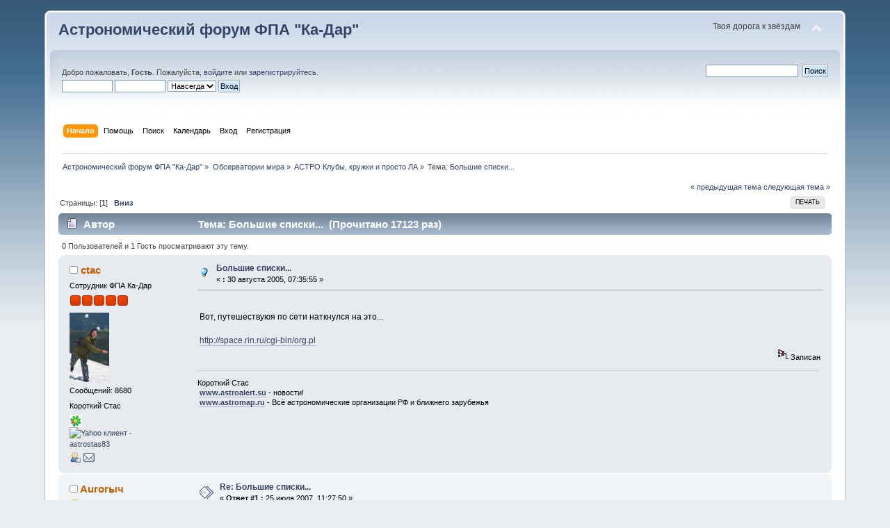

--- FILE ---
content_type: text/html; charset=UTF-8
request_url: http://www.ka-dar.ru/forum/index.php/topic,79.0.html?PHPSESSID=34b1ce6c9ccc2297f045a1ff1b21ee70
body_size: 5602
content:
<!DOCTYPE html PUBLIC "-//W3C//DTD XHTML 1.0 Transitional//EN" "http://www.w3.org/TR/xhtml1/DTD/xhtml1-transitional.dtd">
<html xmlns="http://www.w3.org/1999/xhtml">
<head>
	<link rel="stylesheet" type="text/css" href="http://www.ka-dar.ru/forum/Themes/default/css/index.css?fin20" />
	<link rel="stylesheet" type="text/css" href="http://www.ka-dar.ru/forum/Themes/default/css/webkit.css" />
	<script type="text/javascript" src="http://www.ka-dar.ru/forum/Themes/default/scripts/script.js?fin20"></script>
	<script type="text/javascript" src="http://www.ka-dar.ru/forum/Themes/default/scripts/theme.js?fin20"></script>
	<script type="text/javascript"><!-- // --><![CDATA[
		var smf_theme_url = "http://www.ka-dar.ru/forum/Themes/default";
		var smf_default_theme_url = "http://www.ka-dar.ru/forum/Themes/default";
		var smf_images_url = "http://www.ka-dar.ru/forum/Themes/default/images";
		var smf_scripturl = "http://www.ka-dar.ru/forum/index.php?PHPSESSID=34b1ce6c9ccc2297f045a1ff1b21ee70&amp;";
		var smf_iso_case_folding = false;
		var smf_charset = "UTF-8";
		var ajax_notification_text = "Загружается...";
		var ajax_notification_cancel_text = "Отменить";
	// ]]></script>
	<meta http-equiv="Content-Type" content="text/html; charset=UTF-8" />
	<meta name="description" content="Большие списки..." />
	<meta name="keywords" content="Ка-Дар, астрономия, комета, астероид, телескоп, экскурсия, наука, посмотреть в телескоп, обсерватория, фонд, образование, благотворительность" />
	<title>Большие списки...</title>
	<link rel="canonical" href="http://www.ka-dar.ru/forum/index.php/topic,79.0.html?PHPSESSID=34b1ce6c9ccc2297f045a1ff1b21ee70" />
	<link rel="help" href="http://www.ka-dar.ru/forum/index.php?PHPSESSID=34b1ce6c9ccc2297f045a1ff1b21ee70&amp;action=help" />
	<link rel="search" href="http://www.ka-dar.ru/forum/index.php?PHPSESSID=34b1ce6c9ccc2297f045a1ff1b21ee70&amp;action=search" />
	<link rel="contents" href="http://www.ka-dar.ru/forum/index.php?PHPSESSID=34b1ce6c9ccc2297f045a1ff1b21ee70&amp;" />
	<link rel="alternate" type="application/rss+xml" title="Астрономический форум ФПА &quot;Ка-Дар&quot; - RSS" href="http://www.ka-dar.ru/forum/index.php?PHPSESSID=34b1ce6c9ccc2297f045a1ff1b21ee70&amp;type=rss;action=.xml" />
	<link rel="prev" href="http://www.ka-dar.ru/forum/index.php/topic,79.0/prev_next,prev.html?PHPSESSID=34b1ce6c9ccc2297f045a1ff1b21ee70" />
	<link rel="next" href="http://www.ka-dar.ru/forum/index.php/topic,79.0/prev_next,next.html?PHPSESSID=34b1ce6c9ccc2297f045a1ff1b21ee70" />
	<link rel="index" href="http://www.ka-dar.ru/forum/index.php/board,14.0.html?PHPSESSID=34b1ce6c9ccc2297f045a1ff1b21ee70" />
</head>
<body>
<div id="wrapper" style="width: 90%">
	<div id="header"><div class="frame">
		<div id="top_section">
			<h1 class="forumtitle">
				<a href="http://www.ka-dar.ru/forum/index.php?PHPSESSID=34b1ce6c9ccc2297f045a1ff1b21ee70&amp;">Астрономический форум ФПА "Ка-Дар"</a>
			</h1>
			<img id="upshrink" src="http://www.ka-dar.ru/forum/Themes/default/images/upshrink.png" alt="*" title="Свернуть/Развернуть" style="display: none;" />
			<div id="siteslogan" class="floatright">Твоя дорога к звёздам</div>
		</div>
		<div id="upper_section" class="middletext">
			<div class="user">
				<script type="text/javascript" src="http://www.ka-dar.ru/forum/Themes/default/scripts/sha1.js"></script>
				<form id="guest_form" action="http://www.ka-dar.ru/forum/index.php?PHPSESSID=34b1ce6c9ccc2297f045a1ff1b21ee70&amp;action=login2" method="post" accept-charset="UTF-8"  onsubmit="hashLoginPassword(this, '537a0fd41dcd58ce51197ded5b2beee9');">
					<div class="info">Добро пожаловать, <strong>Гость</strong>. Пожалуйста, <a href="http://www.ka-dar.ru/forum/index.php?PHPSESSID=34b1ce6c9ccc2297f045a1ff1b21ee70&amp;action=login">войдите</a> или <a href="http://www.ka-dar.ru/forum/index.php?PHPSESSID=34b1ce6c9ccc2297f045a1ff1b21ee70&amp;action=register">зарегистрируйтесь</a>.</div>
					<input type="text" name="user" size="10" class="input_text" />
					<input type="password" name="passwrd" size="10" class="input_password" />
					<select name="cookielength">
						<option value="60">1 час</option>
						<option value="1440">1 день</option>
						<option value="10080">1 неделя</option>
						<option value="43200">1 месяц</option>
						<option value="-1" selected="selected">Навсегда</option>
					</select>
					<input type="submit" value="Вход" class="button_submit" /><br />
					<div class="info"></div>
					<input type="hidden" name="hash_passwrd" value="" />
				</form>
			</div>
			<div class="news normaltext">
				<form id="search_form" action="http://www.ka-dar.ru/forum/index.php?PHPSESSID=34b1ce6c9ccc2297f045a1ff1b21ee70&amp;action=search2" method="post" accept-charset="UTF-8">
					<input type="text" name="search" value="" class="input_text" />&nbsp;
					<input type="submit" name="submit" value="Поиск" class="button_submit" />
					<input type="hidden" name="advanced" value="0" />
					<input type="hidden" name="topic" value="79" /></form>
			</div>
		</div>
		<br class="clear" />
		<script type="text/javascript"><!-- // --><![CDATA[
			var oMainHeaderToggle = new smc_Toggle({
				bToggleEnabled: true,
				bCurrentlyCollapsed: false,
				aSwappableContainers: [
					'upper_section'
				],
				aSwapImages: [
					{
						sId: 'upshrink',
						srcExpanded: smf_images_url + '/upshrink.png',
						altExpanded: 'Свернуть/Развернуть',
						srcCollapsed: smf_images_url + '/upshrink2.png',
						altCollapsed: 'Свернуть/Развернуть'
					}
				],
				oThemeOptions: {
					bUseThemeSettings: false,
					sOptionName: 'collapse_header',
					sSessionVar: 'f0abe7e8cd',
					sSessionId: '537a0fd41dcd58ce51197ded5b2beee9'
				},
				oCookieOptions: {
					bUseCookie: true,
					sCookieName: 'upshrink'
				}
			});
		// ]]></script>
		<div id="main_menu">
			<ul class="dropmenu" id="menu_nav">
				<li id="button_home">
					<a class="active firstlevel" href="http://www.ka-dar.ru/forum/index.php?PHPSESSID=34b1ce6c9ccc2297f045a1ff1b21ee70&amp;">
						<span class="last firstlevel">Начало</span>
					</a>
				</li>
				<li id="button_help">
					<a class="firstlevel" href="http://www.ka-dar.ru/forum/index.php?PHPSESSID=34b1ce6c9ccc2297f045a1ff1b21ee70&amp;action=help">
						<span class="firstlevel">Помощь</span>
					</a>
				</li>
				<li id="button_search">
					<a class="firstlevel" href="http://www.ka-dar.ru/forum/index.php?PHPSESSID=34b1ce6c9ccc2297f045a1ff1b21ee70&amp;action=search">
						<span class="firstlevel">Поиск</span>
					</a>
				</li>
				<li id="button_calendar">
					<a class="firstlevel" href="http://www.ka-dar.ru/forum/index.php?PHPSESSID=34b1ce6c9ccc2297f045a1ff1b21ee70&amp;action=calendar">
						<span class="firstlevel">Календарь</span>
					</a>
				</li>
				<li id="button_login">
					<a class="firstlevel" href="http://www.ka-dar.ru/forum/index.php?PHPSESSID=34b1ce6c9ccc2297f045a1ff1b21ee70&amp;action=login">
						<span class="firstlevel">Вход</span>
					</a>
				</li>
				<li id="button_register">
					<a class="firstlevel" href="http://www.ka-dar.ru/forum/index.php?PHPSESSID=34b1ce6c9ccc2297f045a1ff1b21ee70&amp;action=register">
						<span class="last firstlevel">Регистрация</span>
					</a>
				</li>
			</ul>
		</div>
		<br class="clear" />
	</div></div>
	<div id="content_section"><div class="frame">
		<div id="main_content_section">
	<div class="navigate_section">
		<ul>
			<li>
				<a href="http://www.ka-dar.ru/forum/index.php?PHPSESSID=34b1ce6c9ccc2297f045a1ff1b21ee70&amp;"><span>Астрономический форум ФПА &quot;Ка-Дар&quot;</span></a> &#187;
			</li>
			<li>
				<a href="http://www.ka-dar.ru/forum/index.php?PHPSESSID=34b1ce6c9ccc2297f045a1ff1b21ee70&amp;#c5"><span>Обсерватории мира</span></a> &#187;
			</li>
			<li>
				<a href="http://www.ka-dar.ru/forum/index.php/board,14.0.html?PHPSESSID=34b1ce6c9ccc2297f045a1ff1b21ee70"><span>АСТРО Клубы, кружки и просто ЛА</span></a> &#187;
			</li>
			<li class="last">Тема: 
				<a href="http://www.ka-dar.ru/forum/index.php/topic,79.0.html?PHPSESSID=34b1ce6c9ccc2297f045a1ff1b21ee70"><span>Большие списки...</span></a>
			</li>
		</ul>
	</div>
			<a id="top"></a>
			<a id="msg419"></a>
			<div class="pagesection">
				<div class="nextlinks"><a href="http://www.ka-dar.ru/forum/index.php/topic,79.0/prev_next,prev.html?PHPSESSID=34b1ce6c9ccc2297f045a1ff1b21ee70#new">&laquo; предыдущая тема</a> <a href="http://www.ka-dar.ru/forum/index.php/topic,79.0/prev_next,next.html?PHPSESSID=34b1ce6c9ccc2297f045a1ff1b21ee70#new">следующая тема &raquo;</a></div>
		<div class="buttonlist floatright">
			<ul>
				<li><a class="button_strip_print" href="http://www.ka-dar.ru/forum/index.php?PHPSESSID=34b1ce6c9ccc2297f045a1ff1b21ee70&amp;action=printpage;topic=79.0" rel="new_win nofollow"><span class="last">Печать</span></a></li>
			</ul>
		</div>
				<div class="pagelinks floatleft">Страницы: [<strong>1</strong>]   &nbsp;&nbsp;<a href="#lastPost"><strong>Вниз</strong></a></div>
			</div>
			<div id="forumposts">
				<div class="cat_bar">
					<h3 class="catbg">
						<img src="http://www.ka-dar.ru/forum/Themes/default/images/topic/normal_post.gif" align="bottom" alt="" />
						<span id="author">Автор</span>
						Тема: Большие списки... &nbsp;(Прочитано 17123 раз)
					</h3>
				</div>
				<p id="whoisviewing" class="smalltext">0 Пользователей и 1 Гость просматривают эту тему.
				</p>
				<form action="http://www.ka-dar.ru/forum/index.php?PHPSESSID=34b1ce6c9ccc2297f045a1ff1b21ee70&amp;action=quickmod2;topic=79.0" method="post" accept-charset="UTF-8" name="quickModForm" id="quickModForm" style="margin: 0;" onsubmit="return oQuickModify.bInEditMode ? oQuickModify.modifySave('537a0fd41dcd58ce51197ded5b2beee9', 'f0abe7e8cd') : false">
				<div class="windowbg">
					<span class="topslice"><span></span></span>
					<div class="post_wrapper">
						<div class="poster">
							<h4>
								<img src="http://www.ka-dar.ru/forum/Themes/default/images/useroff.gif" alt="Оффлайн" />
								<a href="http://www.ka-dar.ru/forum/index.php?PHPSESSID=34b1ce6c9ccc2297f045a1ff1b21ee70&amp;action=profile;u=6" title="Просмотр профиля ctac">ctac</a>
							</h4>
							<ul class="reset smalltext" id="msg_419_extra_info">
								<li class="membergroup">Сотрудник ФПА Ка-Дар</li>
								<li class="stars"><img src="http://www.ka-dar.ru/forum/Themes/default/images/staradmin.gif" alt="*" /><img src="http://www.ka-dar.ru/forum/Themes/default/images/staradmin.gif" alt="*" /><img src="http://www.ka-dar.ru/forum/Themes/default/images/staradmin.gif" alt="*" /><img src="http://www.ka-dar.ru/forum/Themes/default/images/staradmin.gif" alt="*" /><img src="http://www.ka-dar.ru/forum/Themes/default/images/staradmin.gif" alt="*" /></li>
								<li class="avatar">
									<a href="http://www.ka-dar.ru/forum/index.php?PHPSESSID=34b1ce6c9ccc2297f045a1ff1b21ee70&amp;action=profile;u=6">
										<img class="avatar" src="http://www.ka-dar.ru/forum/index.php?PHPSESSID=34b1ce6c9ccc2297f045a1ff1b21ee70&amp;action=dlattach;attach=4472;type=avatar" alt="" />
									</a>
								</li>
								<li class="postcount">Сообщений: 8680</li>
								<li class="blurb">Короткий Стас</li>
								<li class="im_icons">
									<ul>
										<li><a class="icq new_win" href="http://www.icq.com/whitepages/about_me.php?uin=340303332" target="_blank" title="ICQ клиент - 340303332"><img src="http://status.icq.com/online.gif?img=5&amp;icq=340303332" alt="ICQ клиент - 340303332" width="18" height="18" /></a></li>
										
										
										<li><a class="yim" href="http://edit.yahoo.com/config/send_webmesg?.target=astrostas83" title="Yahoo клиент - astrostas83"><img src="http://opi.yahoo.com/online?u=astrostas83&amp;m=g&amp;t=0" alt="Yahoo клиент - astrostas83" /></a></li>
									</ul>
								</li>
								<li class="profile">
									<ul>
										<li><a href="http://www.ka-dar.ru/forum/index.php?PHPSESSID=34b1ce6c9ccc2297f045a1ff1b21ee70&amp;action=profile;u=6"><img src="http://www.ka-dar.ru/forum/Themes/default/images/icons/profile_sm.gif" alt="Просмотр профиля" title="Просмотр профиля" /></a></li>
										<li><a href="http://www.ka-dar.ru/forum/index.php?PHPSESSID=34b1ce6c9ccc2297f045a1ff1b21ee70&amp;action=emailuser;sa=email;msg=419" rel="nofollow"><img src="http://www.ka-dar.ru/forum/Themes/default/images/email_sm.gif" alt="E-mail" title="E-mail" /></a></li>
									</ul>
								</li>
							</ul>
						</div>
						<div class="postarea">
							<div class="flow_hidden">
								<div class="keyinfo">
									<div class="messageicon">
										<img src="http://www.ka-dar.ru/forum/Themes/default/images/post/lamp.gif" alt="" />
									</div>
									<h5 id="subject_419">
										<a href="http://www.ka-dar.ru/forum/index.php/topic,79.msg419.html?PHPSESSID=34b1ce6c9ccc2297f045a1ff1b21ee70#msg419" rel="nofollow">Большие списки...</a>
									</h5>
									<div class="smalltext">&#171; <strong> :</strong> 30 августа 2005, 07:35:55 &#187;</div>
									<div id="msg_419_quick_mod"></div>
								</div>
							</div>
							<div class="post">
								<div class="inner" id="msg_419"><br />&nbsp;Вот, путешествуюя по сети наткнулся на это... <br /><br />&nbsp;<a href="http://space.rin.ru/cgi-bin/org.pl" class="bbc_link" target="_blank">http://space.rin.ru/cgi-bin/org.pl</a></div>
							</div>
						</div>
						<div class="moderatorbar">
							<div class="smalltext modified" id="modified_419">
							</div>
							<div class="smalltext reportlinks">
								<img src="http://www.ka-dar.ru/forum/Themes/default/images/ip.gif" alt="" />
								Записан
							</div>
							<div class="signature" id="msg_419_signature">Короткий Стас<br />&nbsp;<strong><a href="http://www.astroalert.su" class="bbc_link" target="_blank">www.astroalert.su</a></strong> - новости!<br />&nbsp;<strong><a href="http://www.astromap.ru" class="bbc_link" target="_blank">www.astromap.ru</a></strong> - Всё астрономические организации РФ и ближнего зарубежья</div>
						</div>
					</div>
					<span class="botslice"><span></span></span>
				</div>
				<hr class="post_separator" />
				<a id="msg8130"></a>
				<div class="windowbg2">
					<span class="topslice"><span></span></span>
					<div class="post_wrapper">
						<div class="poster">
							<h4>
								<img src="http://www.ka-dar.ru/forum/Themes/default/images/useroff.gif" alt="Оффлайн" />
								<a href="http://www.ka-dar.ru/forum/index.php?PHPSESSID=34b1ce6c9ccc2297f045a1ff1b21ee70&amp;action=profile;u=554" title="Просмотр профиля Aurorыч">Aurorыч</a>
							</h4>
							<ul class="reset smalltext" id="msg_8130_extra_info">
								<li class="stars"><img src="http://www.ka-dar.ru/forum/Themes/default/images/star.gif" alt="*" /></li>
								<li class="postcount">Сообщений: 8</li>
								<li class="profile">
									<ul>
										<li><a href="http://www.ka-dar.ru/forum/index.php?PHPSESSID=34b1ce6c9ccc2297f045a1ff1b21ee70&amp;action=profile;u=554"><img src="http://www.ka-dar.ru/forum/Themes/default/images/icons/profile_sm.gif" alt="Просмотр профиля" title="Просмотр профиля" /></a></li>
										<li><a href="http://www.ka-dar.ru/forum/index.php?PHPSESSID=34b1ce6c9ccc2297f045a1ff1b21ee70&amp;action=emailuser;sa=email;msg=8130" rel="nofollow"><img src="http://www.ka-dar.ru/forum/Themes/default/images/email_sm.gif" alt="E-mail" title="E-mail" /></a></li>
									</ul>
								</li>
							</ul>
						</div>
						<div class="postarea">
							<div class="flow_hidden">
								<div class="keyinfo">
									<div class="messageicon">
										<img src="http://www.ka-dar.ru/forum/Themes/default/images/post/xx.gif" alt="" />
									</div>
									<h5 id="subject_8130">
										<a href="http://www.ka-dar.ru/forum/index.php/topic,79.msg8130.html?PHPSESSID=34b1ce6c9ccc2297f045a1ff1b21ee70#msg8130" rel="nofollow">Re: Большие списки...</a>
									</h5>
									<div class="smalltext">&#171; <strong>Ответ #1 :</strong> 25 июля 2007, 11:27:50 &#187;</div>
									<div id="msg_8130_quick_mod"></div>
								</div>
							</div>
							<div class="post">
								<div class="inner" id="msg_8130">Прикольно, даже я там каким то макаром оказался <img src="http://www.ka-dar.ru/forum/Smileys/classic/shocked.gif" alt="&#58;o" title="Shocked" class="smiley" /> <img src="http://www.ka-dar.ru/forum/Smileys/classic/cheesy.gif" alt="&#58;D" title="Cheesy" class="smiley" /> <img src="http://www.ka-dar.ru/forum/Smileys/classic/grin.gif" alt=";D" title="Grin" class="smiley" /> <img src="http://www.ka-dar.ru/forum/Smileys/classic/grin.gif" alt=";D" title="Grin" class="smiley" /><br />только со старым адресом и телефоном <img src="http://www.ka-dar.ru/forum/Smileys/classic/grin.gif" alt=";D" title="Grin" class="smiley" /></div>
							</div>
						</div>
						<div class="moderatorbar">
							<div class="smalltext modified" id="modified_8130">
							</div>
							<div class="smalltext reportlinks">
								<img src="http://www.ka-dar.ru/forum/Themes/default/images/ip.gif" alt="" />
								Записан
							</div>
						</div>
					</div>
					<span class="botslice"><span></span></span>
				</div>
				<hr class="post_separator" />
				</form>
			</div>
			<a id="lastPost"></a>
			<div class="pagesection">
				
		<div class="buttonlist floatright">
			<ul>
				<li><a class="button_strip_print" href="http://www.ka-dar.ru/forum/index.php?PHPSESSID=34b1ce6c9ccc2297f045a1ff1b21ee70&amp;action=printpage;topic=79.0" rel="new_win nofollow"><span class="last">Печать</span></a></li>
			</ul>
		</div>
				<div class="pagelinks floatleft">Страницы: [<strong>1</strong>]   &nbsp;&nbsp;<a href="#top"><strong>Вверх</strong></a></div>
				<div class="nextlinks_bottom"><a href="http://www.ka-dar.ru/forum/index.php/topic,79.0/prev_next,prev.html?PHPSESSID=34b1ce6c9ccc2297f045a1ff1b21ee70#new">&laquo; предыдущая тема</a> <a href="http://www.ka-dar.ru/forum/index.php/topic,79.0/prev_next,next.html?PHPSESSID=34b1ce6c9ccc2297f045a1ff1b21ee70#new">следующая тема &raquo;</a></div>
			</div>
	<div class="navigate_section">
		<ul>
			<li>
				<a href="http://www.ka-dar.ru/forum/index.php?PHPSESSID=34b1ce6c9ccc2297f045a1ff1b21ee70&amp;"><span>Астрономический форум ФПА &quot;Ка-Дар&quot;</span></a> &#187;
			</li>
			<li>
				<a href="http://www.ka-dar.ru/forum/index.php?PHPSESSID=34b1ce6c9ccc2297f045a1ff1b21ee70&amp;#c5"><span>Обсерватории мира</span></a> &#187;
			</li>
			<li>
				<a href="http://www.ka-dar.ru/forum/index.php/board,14.0.html?PHPSESSID=34b1ce6c9ccc2297f045a1ff1b21ee70"><span>АСТРО Клубы, кружки и просто ЛА</span></a> &#187;
			</li>
			<li class="last">Тема: 
				<a href="http://www.ka-dar.ru/forum/index.php/topic,79.0.html?PHPSESSID=34b1ce6c9ccc2297f045a1ff1b21ee70"><span>Большие списки...</span></a>
			</li>
		</ul>
	</div>
			<div id="moderationbuttons"></div>
			<div class="plainbox" id="display_jump_to">&nbsp;</div>
		<br class="clear" />
				<script type="text/javascript" src="http://www.ka-dar.ru/forum/Themes/default/scripts/topic.js"></script>
				<script type="text/javascript"><!-- // --><![CDATA[
					if ('XMLHttpRequest' in window)
					{
						var oQuickModify = new QuickModify({
							sScriptUrl: smf_scripturl,
							bShowModify: true,
							iTopicId: 79,
							sTemplateBodyEdit: '\n\t\t\t\t\t\t\t\t<div id="quick_edit_body_container" style="width: 90%">\n\t\t\t\t\t\t\t\t\t<div id="error_box" style="padding: 4px;" class="error"><' + '/div>\n\t\t\t\t\t\t\t\t\t<textarea class="editor" name="message" rows="12" style="width: 100%; margin-bottom: 10px;" tabindex="1">%body%<' + '/textarea><br />\n\t\t\t\t\t\t\t\t\t<input type="hidden" name="f0abe7e8cd" value="537a0fd41dcd58ce51197ded5b2beee9" />\n\t\t\t\t\t\t\t\t\t<input type="hidden" name="topic" value="79" />\n\t\t\t\t\t\t\t\t\t<input type="hidden" name="msg" value="%msg_id%" />\n\t\t\t\t\t\t\t\t\t<div class="righttext">\n\t\t\t\t\t\t\t\t\t\t<input type="submit" name="post" value="Сохранить" tabindex="2" onclick="return oQuickModify.modifySave(\'537a0fd41dcd58ce51197ded5b2beee9\', \'f0abe7e8cd\');" accesskey="s" class="button_submit" />&nbsp;&nbsp;<input type="submit" name="cancel" value="Отменить" tabindex="3" onclick="return oQuickModify.modifyCancel();" class="button_submit" />\n\t\t\t\t\t\t\t\t\t<' + '/div>\n\t\t\t\t\t\t\t\t<' + '/div>',
							sTemplateSubjectEdit: '<input type="text" style="width: 90%;" name="subject" value="%subject%" size="80" maxlength="80" tabindex="4" class="input_text" />',
							sTemplateBodyNormal: '%body%',
							sTemplateSubjectNormal: '<a hr'+'ef="http://www.ka-dar.ru/forum/index.php?PHPSESSID=34b1ce6c9ccc2297f045a1ff1b21ee70&amp;'+'?topic=79.msg%msg_id%#msg%msg_id%" rel="nofollow">%subject%<' + '/a>',
							sTemplateTopSubject: 'Тема: %subject% &nbsp;(Прочитано 17123 раз)',
							sErrorBorderStyle: '1px solid red'
						});

						aJumpTo[aJumpTo.length] = new JumpTo({
							sContainerId: "display_jump_to",
							sJumpToTemplate: "<label class=\"smalltext\" for=\"%select_id%\">Перейти в:<" + "/label> %dropdown_list%",
							iCurBoardId: 14,
							iCurBoardChildLevel: 0,
							sCurBoardName: "АСТРО Клубы, кружки и просто ЛА",
							sBoardChildLevelIndicator: "==",
							sBoardPrefix: "=> ",
							sCatSeparator: "-----------------------------",
							sCatPrefix: "",
							sGoButtonLabel: "да"
						});

						aIconLists[aIconLists.length] = new IconList({
							sBackReference: "aIconLists[" + aIconLists.length + "]",
							sIconIdPrefix: "msg_icon_",
							sScriptUrl: smf_scripturl,
							bShowModify: true,
							iBoardId: 14,
							iTopicId: 79,
							sSessionId: "537a0fd41dcd58ce51197ded5b2beee9",
							sSessionVar: "f0abe7e8cd",
							sLabelIconList: "Иконка сообщения",
							sBoxBackground: "transparent",
							sBoxBackgroundHover: "#ffffff",
							iBoxBorderWidthHover: 1,
							sBoxBorderColorHover: "#adadad" ,
							sContainerBackground: "#ffffff",
							sContainerBorder: "1px solid #adadad",
							sItemBorder: "1px solid #ffffff",
							sItemBorderHover: "1px dotted gray",
							sItemBackground: "transparent",
							sItemBackgroundHover: "#e0e0f0"
						});
					}
				// ]]></script>
		</div>
	</div></div>
	<div id="footer_section"><div class="frame">
		<ul class="reset">
			<li class="copyright">
			<span class="smalltext" style="display: inline; visibility: visible; font-family: Verdana, Arial, sans-serif;"><a href="http://www.ka-dar.ru/forum/index.php?PHPSESSID=34b1ce6c9ccc2297f045a1ff1b21ee70&amp;action=credits" title="Simple Machines Forum" target="_blank" class="new_win">SMF 2.0.2</a> |
 <a href="http://www.simplemachines.org/about/smf/license.php" title="License" target="_blank" class="new_win">SMF &copy; 2017</a>, <a href="http://www.simplemachines.org" title="Simple Machines" target="_blank" class="new_win">Simple Machines</a>
			</span></li>
			<li><a id="button_xhtml" href="http://validator.w3.org/check?uri=referer" target="_blank" class="new_win" title="Valid XHTML 1.0!"><span>XHTML</span></a></li>
			<li><a id="button_rss" href="http://www.ka-dar.ru/forum/index.php?PHPSESSID=34b1ce6c9ccc2297f045a1ff1b21ee70&amp;action=.xml;type=rss" class="new_win"><span>RSS</span></a></li>
			<li class="last"><a id="button_wap2" href="http://www.ka-dar.ru/forum/index.php?PHPSESSID=34b1ce6c9ccc2297f045a1ff1b21ee70&amp;wap2" class="new_win"><span>Мобильная версия</span></a></li>
		</ul>
	</div></div>
</div>
</body></html>